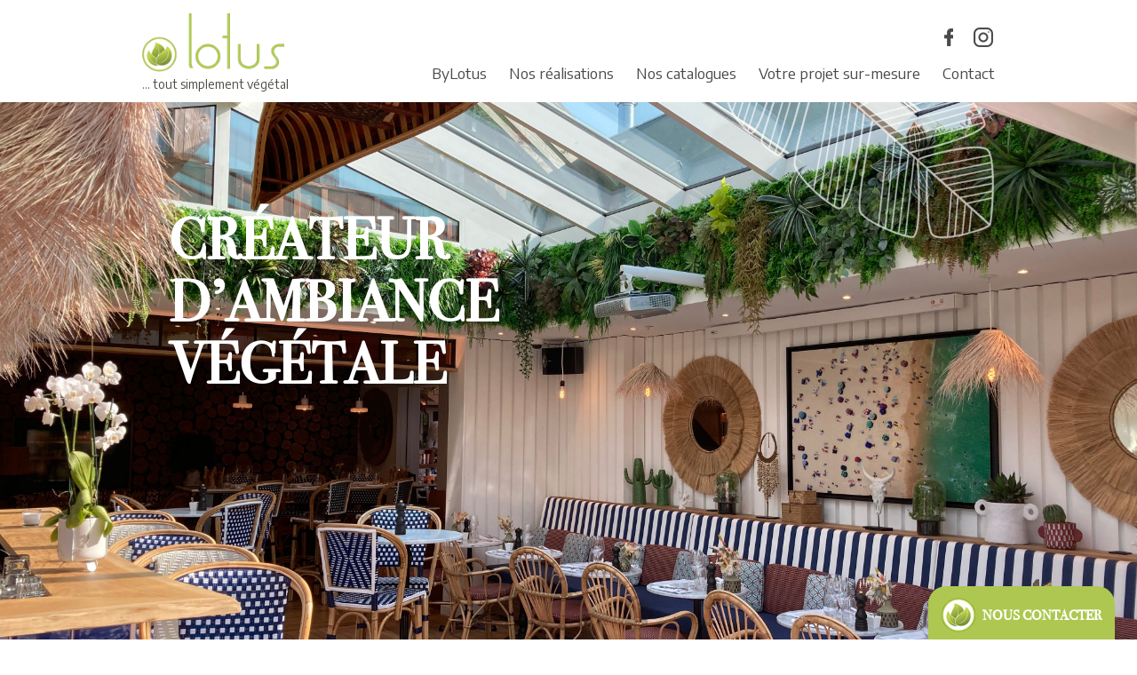

--- FILE ---
content_type: text/html; charset=UTF-8
request_url: https://www.bylotus.fr//
body_size: 2926
content:
<!DOCTYPE html>
<html lang="fr">
    <head>
        <title>Accueil</title>
        <meta charset="utf-8">
        <meta content="http://www.bylotus.fr//" property="og:url">
        <meta content="https://www.bylotus.fr/resources/logo-by-lotus.png" property="og:image">
        <meta content="Accueil" property="og:title">
        <meta content="" property="og:description">
        <meta name="description" content="" />
        <link href="https://fonts.googleapis.com/css?family=Encode+Sans:400,500,600,700&display=swap" rel="stylesheet">
        <link href="https://www.bylotus.fr/css/main.css" rel="stylesheet" type="text/css" />
        <link href="https://www.bylotus.fr/css/mobile.css" rel="stylesheet" type="text/css" media="screen and (max-width: 768px)" />
        <link href="https://www.bylotus.fr/sys/css/fonts.css" rel="stylesheet" type="text/css" />
<link href="https://www.bylotus.fr/sys/css/styles.css" rel="stylesheet" type="text/css" />
<link href="https://www.bylotus.fr/sys/css/editor.css" rel="stylesheet" type="text/css" />

<meta name="viewport" content="initial-scale=1"><link href="https://www.bylotus.fr/sys/css/editor_mobile.css" rel="stylesheet" type="text/css" media="screen and (max-width: 768px)" /> 
        <script type="text/javascript">
var domain = "https://www.bylotus.fr/";
var PAGE = {};
PAGE.domain = "https://www.bylotus.fr/";
PAGE.language = "fr";
</script>

<script src="//ajax.googleapis.com/ajax/libs/jquery/1.8.3/jquery.min.js"></script><script src="//ajax.googleapis.com/ajax/libs/jqueryui/1.11.1/jquery-ui.min.js"></script><script type="text/javascript" src="https://www.bylotus.fr/sys/js/swfobject.js"></script><script type="text/javascript" src="https://www.bylotus.fr/sys/js/js.php?list=sys/js/ajax.js,sys/js/fonctions.js,sys/js/Diaporama.js"></script><script type="text/javascript" src="https://www.bylotus.fr/sys/js/GaleryPhotos.js"></script> 
        <script type="text/javascript" src="https://www.bylotus.fr/js/fonctions.js"></script>
        <link rel="shortcut icon" type="image/x-icon" href="https://www.bylotus.fr/resources/favicon.png" />
    </head>
    <body class="default_style home">
		<div class="main_container">
			<header>
				<div class="top">
					<p id="bt-menu" onClick="displayMenu()">Menu</p>
                    <div class="logo">
                        <a href="https://www.bylotus.fr/home" title="byLotus"><img src="https://www.bylotus.fr/resources/logo-by-lotus.png" alt="byLotus" title="byLotus" /></a>
                        <p class="slogan">... tout simplement végétal</p>
                    </div>
					<div class="social-medias">
						<a target="_blank" href="https://www.facebook.com/bylotusdecorationvegetale" title="Suivez-nous sur Facebook" class="media fb"></a>
						<a target="_blank" href="https://www.instagram.com/bylotus44/" title="Suivez-nous sur Instagram" class="media insta"></a>
						
					</div>
					<menu id="main-menu"><ul id=""><li id="item-0" class="" ><a rel="ajax" href="https://www.bylotus.fr/bylotus" target="" title="">ByLotus</a></li><li id="item-1" class="" ><a rel="ajax" href="https://www.bylotus.fr/nos-realisations" target="" title="Nos réalisations">Nos réalisations</a></li><li id="item-2" class="" ><a rel="ajax" href="https://www.bylotus.fr/nos-catalogues" target="" title="Nos catalogues">Nos catalogues</a></li><li id="item-3" class="" ><a rel="ajax" href="https://www.bylotus.fr/votre-projet-sur-mesure" target="" title="">Votre projet sur-mesure</a></li><li id="item-4" class="" ><a class="link-contact" rel="ajax" href="https://www.bylotus.fr/contact" target="" title="Contact">Contact</a></li></ul></menu>
					
				</div>
			</header>
						<section id="banniere" style="background-image:url(https://www.bylotus.fr/resources/IMG_6075.jpg)">
				<div class="mask"></div>
								<!-- début du hook Slider -->

        <link type="text/css" rel="stylesheet" href="https://www.bylotus.fr/modules/advanced-slider/css/slider.css" />
        <link type="text/css" rel="stylesheet" href="https://www.bylotus.fr/modules/advanced-slider/css/slider_mobile.css" media="screen and (max-width: 768px)" />
        <script type="text/javascript" src="https://www.bylotus.fr/modules/advanced-slider/js/slider.js"></script>
    
<div class="advanced-slider">


        <a href="https://www.bylotus.fr/bylotus" class="slider-element" style="background-image:url(https://www.bylotus.fr/resources/IMG_6076.jpg)">
            <div class="slider-photo"><img src="https://www.bylotus.fr/resources/IMG_6076.jpg" alt="Créateur d’ambiance végétale" /></div>
			<div class="slider-description">
				<p class="title">Créateur d’ambiance végétale</p>
				<div class="description"></div>
			</div>
        </a>

            
</div>

<script type="text/javascript">
    $(window).ready(function(){
        new Slider({img:"fade", title:"fade"}, 7000, 1, 0, 1, 0);
        
    }) // end ready
</script><!-- fin du hook Slider -->							</section>
			<section id="body">
				<section id="content">
					<div class="main">
						<h1 class="main-h1" title=""><span>byLotus</span></h1><div id="h1-separator" class="editor-both"></div>						<div class="editor-both"></div>
					</div>
				</section>
			</section>
            <a onclick="open_form_contact()" id="bt-contact"><i></i><span>Nous contacter</span></a>
            <section id="quick-contact">
				<div class="form">
					<p onclick="close_form_contact()" class="close-button"></p>
					<div class="contact-container">
						<div id="block-9588" class="editor-block editor-block-text " style="float:left;width:40%;-moz-box-sizing:border-box;-o-box-sizing:border-box;-ms-box-sizing:border-box;-webkit-box-sizing:border-box;box-sizing:border-box;margin:0px 0px 0px 0px; padding:0px 20px 0px 20px;"><h2 title="">Contactez-nous</h2><div class="editor-both h2-separator"></div><div class="editor-block-text-content"><P ALIGN="LEFT"><span class="default_style">Vous avez un projet ? n'hésitez pas à prendre contact.</span></P></div><div class="editor-both"></div></div><div id="block-4656" class="editor-block editor-block-contact " style="float:right;width:60%;-moz-box-sizing:border-box;-o-box-sizing:border-box;-ms-box-sizing:border-box;-webkit-box-sizing:border-box;box-sizing:border-box;margin:0px 0px 20px 0px; padding:0px 20px 0px 20px;">		
		<form class="editor-block-contact-form" name="contact" onsubmit="return checkFormContact(this, '', 'contact@bylotus.fr')" method="post">
			<div class="editor-block-contact-row">
				<span class="editor-block-contact-cell-title editor-block-contact-row-fname">Prénom *</span>
                <span class="editor-block-contact-cell-input"><input rel="check" class="editor-block-contact-text field-inactive" type="text" id="tdFname" name="tdFname" placeholder="Prénom" alt="Prénom" /> *</span>
                <div class="editor-both">&nbsp;</div>
             </div>
             <div class="editor-block-contact-row editor-block-contact-row-name">
				<span class="editor-block-contact-cell-title">Nom *</span>
                <span class="editor-block-contact-cell-input"><input rel="check" class="editor-block-contact-text field-inactive" type="text" id="tdName" name="tdName" placeholder="Nom" alt="Nom" /> *</span>
                <div class="editor-both">&nbsp;</div>
             </div>
             <div class="editor-block-contact-row editor-block-contact-row-phone">
				<span class="editor-block-contact-cell-title">Téléphone *</span>
                <span class="editor-block-contact-cell-input"><input rel="check" class="editor-block-contact-text field-inactive" type="text" id="tdPhone" name="tdPhone" placeholder="Téléphone" alt="Téléphone" /> *</span>
                <div class="editor-both">&nbsp;</div>
             </div>
             <div class="editor-block-contact-row editor-block-contact-row-mail">
				<span class="editor-block-contact-cell-title">E-mail *</span>
                <span class="editor-block-contact-cell-input"><input rel="check" class="editor-block-contact-text field-inactive" type="text" id="tdMail" name="tdMail" placeholder="E-mail" alt="E-mail" /> *</span>
                <div class="editor-both">&nbsp;</div>
             </div>
             <div class="editor-block-contact-row editor-block-contact-row-message">
				<span class="editor-block-contact-cell-title">Message *</span>
                <span class="editor-block-contact-cell-input"><textarea rel="check" class="editor-block-contact-area field-inactive" id="tdMessage" name="tdMessage" placeholder="Message"></textarea> *</span>
                <div class="editor-both">&nbsp;</div>
             </div>
			<div class="tdAge"><img src="https://www.bylotus.fr/sys/graphics/input.png" onload="$('.tdAge').each(function(){$(this).css('display', 'none')})" /><input class="editor-block-contact-tex" type="text" name="tdAge" id="chAge" /></div>
			<div class="editor-block-contact-row editor-block-contact-row-button"><input class="editor-block-contact-button" type="submit" value="Envoyer" /></div>
			<span class="editor-block-contact-informations">* champ(s) obligatoire(s).</span>
        </form>
		
<div class="editor-both"></div></div><div id="block-7973" class="editor-block editor-block-text " style="float:right;width:60%;-moz-box-sizing:border-box;-o-box-sizing:border-box;-ms-box-sizing:border-box;-webkit-box-sizing:border-box;box-sizing:border-box;margin:0px 0px 0px 0px; padding:0px 20px 0px 20px;"><div class="editor-block-text-content"><P ALIGN="LEFT"><span class="petit-texte">Pour toutes informations concernant le traitement de vos données personnelles, nous vous invitons à consulter notre <A HREF="https://www.bylotus.fr/mentions-legales#politique" TARGET="">politique de confidentialité</A>.</span></P></div><div class="editor-both"></div></div><div id="block-848" class="editor-block last-block editor-block-text " style="float:left;width:40%;-moz-box-sizing:border-box;-o-box-sizing:border-box;-ms-box-sizing:border-box;-webkit-box-sizing:border-box;box-sizing:border-box;padding:0px 20px 0px 20px;"><h2 title="">Contact rapide</h2><div class="editor-both h2-separator"></div><div class="editor-block-text-content"><P ALIGN="LEFT"><span class="default_style"><B>Tél. :</B> 06 79 03 64 97 - 06 09 91 97 12</span></P></div><div class="editor-both"></div></div>					</div>
				</div>
			</section>
			<footer>
				<div class="top">
					<div class="logo">
                        <a href="https://www.bylotus.fr/home" title="byLotus"><img src="https://www.bylotus.fr/resources/logo-by-lotus.png" alt="byLotus" title="byLotus" /></a>
                        <p class="slogan">... tout simplement végétal</p>
                    </div>
                    <div class="block-contact">
                        <p class="contact adress">58 avenue des frères Lumière<br/>Parc d’activité de la Guerche<br/>44250 SAINT-BREVIN-LES-PINS</p>
                        <p class="contact phone">06 79 03 64 97 - 06 09 91 97 12</p>
                    </div>
				</div>
				<div class="bottom">
					<div class="top">
						<span class="left"><ul id=""><li id="item-0" class="" ><a class="link-footer-menu" rel="ajax" href="https://www.bylotus.fr/sitemap" target="" title="">Plan du site</a></li><li id="item-1" class="" ><a class="link-footer-menu" rel="ajax" href="https://www.bylotus.fr/mentions-legales" target="" title="">Mentions légales</a></li></ul></span>
						<span class="right">© 2024 byLotus | Réalisation  <a rel="nofollow" href="https://www.egami-creation.com" title="Egami Creation, agence de communication et création de site internet à Rouen (76)" target="_blank"><img src="https://www.bylotus.fr/img/mini-logo-egami-creation.png" title="Egami Creation, agence de communication et création de site internet à Rouen (76)" alt="Logo Egami Creation, agence de communication et création de site internet à Rouen (76)" /></a></span>
					</div>
				</div>
			</footer>
		</div>
                <script type="text/javascript">
            $(window).ready(
                function()
                {
                    menu_persistant(1);
                }
            );
            
            $(window).scroll(
                function()
                {
                    menu_persistant(1);
                }
            );
        </script>
        	</body>
</html>

--- FILE ---
content_type: text/css
request_url: https://www.bylotus.fr/css/main.css
body_size: 18106
content:
@charset "UTF-8";

/* CLASSES GÉNÉRALES
----------------------------------------*/

html, body{
	text-align:				    center;
	padding:				    0;
	margin:					    0;
    background:                 #ffffff;
}

body{
    font-smoothing:             antialiased;
    -o-font-smoothing:          antialiased;
    -ms-font-smoothing:         antialiased;
    -moz-font-smoothing:        antialiased;
    -webkit-font-smoothing:     antialiased;
    padding-top:                115px;
}

p, div, section, header, menu, header, span, a, img, table, form, td, tr, li, ul, h1, h2, h3, h4, iframe{
	padding:				    0;
	margin:					    0;	
}

h1{
    color:                      #4a4a4a;
	text-align:                 center;
	font-family:                Bodoni, Times;
    font-weight:                400;
	font-size:                  64px;
    line-height:                69px;
	padding:                    0;
	text-transform:             none;
    margin:                     0 0 40px 0;
	position: 					relative;
}

body.home h1{
	opacity: 					0;
	z-index: 					-1;
	position: 					fixed;
	top: 						0;
	left: 						0;
	height: 					0;
	width: 						0;
	overflow: 					hidden;
}

h2{
	color:                      #4a4a4a;
	font-family:                Bodoni, Times;
    font-weight:                400;
	font-size:                  30px;
    line-height:                33px;
   	text-align:                 left;
   	padding:                    0;
   	margin:						0 0 15px 0;
   	text-transform:             none;
}

body.home #body h2{
    color:                      #4a4a4a;
	text-align:                 center;
	font-family:                Bodoni, Times;
	font-size:                  70px;
    line-height:                75px;
	padding:                    0;
	text-transform:             none;
    margin:                     0 0 30px 0;
	position: 					relative;
	display: 					inline-block;
	background: 				none;
}

body.home #body h2::after{
	content: 					'by lotus';
	position: 					absolute;
	width: 						auto;
	left: 						28px;
	top: 					    -17px;
    font-size:                  33px;
    line-height:                33px;
    color:                      #4b4b4b;
    font-family:                Bodoni, Arial;
    font-style:                 italic;
}

a,
a:link,
a:active
a:visited{
	text-decoration:		    none;
	border:					    none;
	color:                      #b1cb50;
    transition:                 all 0.5s;
}

a:hover{
	text-decoration: 			underline;
}

a img{
	border:					    none;	
}

li{
    color:                      #b1cb50;
}

img{
    border:                     none;
    vertical-align:             top;
}

a.editor-button,
p.editor-button,
button.editor-button{
    height:                 37px;
    line-height:            35px;
    padding:                0 15px;
    font-weight:            900;
    text-transform:         uppercase;
    text-decoration:        none;
    font-size:              14px;
    border:                 1px solid #010101;
    color:                  #111111;
	font-style: 			italic;
	background: 			#fff;
	position: 				relative;
	display: 				inline-block;
	cursor: 				pointer;
}

.editor-button:after{
	content: 				'';
	position: 				absolute;
	top: 					0;
	bottom: 				0;
	right: 					-23px;
	width: 					36px;
	height: 				21px;
	margin: 				auto;
	background: 			url(../img/right-arrow-2.png);
}

a.editor-button:hover,
p.editor-button:hover,
button.editor-button:hover{
    color:                  #fff;
	background: 			#010101;
	text-decoration: 		none;
}


/* HEADER
----------------------------------------*/

header{
    width:                      100%;
    height:                     115px;
    position:                   fixed;
    top:                        0;
    left:                       0;
    z-index:                    900;
    text-align:                 center;
    background:                 rgba(255, 255, 255, 1);
    transition:                 all 0.5s;
}

header.fixed{
    height:                     90px;
    box-shadow:                 0 0 10px -5px rgba(74, 74, 74, 0.8);
}

header div.top{
    width:                      75%;
    max-width:                  1440px;
    min-width:                  960px;
    margin:                     auto;
    text-align:                 left;
    position:                   relative;
}

header div.top div.logo{
    width:                      auto;
    float:                      left;
    height:                     auto;
    padding-top:                20px;
    transition:                 all 0.5s;
}

header.fixed div.top div.logo{
    padding-top:                15px;   
}

header div.top div.logo img{
    width:                      186px;
    height:                     auto;
    margin:                     0 23px 0 0;
    vertical-align:             top;
    float:                      left;
    transition:                 all 0.5s;
}

header.fixed div.top div.logo img{
    width:                      150px;   
}

header div.top div.logo .slogan{
    float:                      left;
    padding-top:                54px;
    text-align:                 left;
    font-size:                  14px;
    color:                      #4c4b45;
    text-transform:             lowercase;
    transition:                 all 0.5s;
}

header.fixed div.top div.logo .slogan{
    padding-top:                43px;   
}

header .social-medias{
    position:                   absolute;
    right:                      0;
    top:                        30px;
    text-align:                 right;
    transition:                 all 0.5s;
}

header.fixed .social-medias{
    top:                        15px;   
}

header .social-medias a{
    display:                    inline-block;
    height:                     25px;
    width:                      25px;
    overflow:                   hidden;
    margin-left:                10px;
    background-size:            100% auto;
    background-repeat:          no-repeat;
    background-position:        left top;
    transition:                 none;
}

header .social-medias a:hover{
    background-position:        left top -25px;   
}

header .social-medias a.fb{
    background-image:           url(../img/icon-fb.png);   
}

header .social-medias a.insta{
    background-image:           url(../img/icon-insta.png);   
}

header .social-medias a.linkedin{
    background-image:           url(../img/icon-linkedin.png);   
}

header .social-medias a.pinterest{
    background-image:           url(../img/icon-pinterest.png);   
}

@media screen AND (max-width: 1440px){
    header div.top div.logo{
        padding-top:                15px;
    }
    
    header.fixed div.top div.logo{
        padding-top:                10px;
    }

    header div.top div.logo img{
        margin:                     0;
        width:                      160px;
    }
    
    header.fixed div.top div.logo img{
        margin:                     0;
        width:                      110px;
    }

    header div.top div.logo .slogan{
        float:                      none;
        clear:                      both;
        padding-top:                5px !important;
        text-align:                 center;
    }
}

/* MENU
----------------------------------------*/

header div.top p#bt-menu{
    display:                    none;   
}

header div.top menu#main-menu{
    float:                      right;
    padding-top:                70px;
    transition:                 all 0.5s;
}

header.fixed div.top menu#main-menu{
    padding-top:                53px;
}

header div.top menu#main-menu>ul{
    text-align:                 right;
}

header div.top menu#main-menu>ul>li{
    display:                    inline-block;
}

header div.top menu#main-menu>ul>li>a,
header div.top menu#main-menu>ul>li>a:link,
header div.top menu#main-menu>ul>li>a:active,
header div.top menu#main-menu>ul>li>a:visited{
    font-size:                  17px;
    color:                      #4a4a4a;
    height:                     25px;
    line-height:                25px;
    display:                    block;
    position:                   relative;
    text-decoration:            none;
    cursor:                     pointer;
}

header div.top menu#main-menu>ul>li>a:before{
    position:                   absolute;
    width:                      100%;
    left:                       0;
    bottom:                     0;
    content:                    '';
    background:                 rgba(179, 205, 80, 0.35);
    height:                     12px;
    opacity:                    0;
    transition:                 opacity 0.5s;
}

header div.top menu#main-menu>ul>li + li{
    margin-left: 				25px; 
}

header div.top menu#main-menu>ul>li.current_rubrique>a:before,
header div.top menu#main-menu>ul>li:hover>a:before{
    opacity:                    1;
}

/* SOUS-MENU
----------------------------------------*/

header div.top menu#main-menu>ul>li>ul{
    display:                    none;
}

/* BANNIÈRE
----------------------------------------*/

section#banniere{
    width:                      100%;
    max-width:                  1920px;
    position:                   sticky;
    overflow:                   hidden;
    height:                     640px;
    z-index:                    1;
    background-position:        center center;
    background-repeat:          no-repeat;
    background-size:            cover;
    margin:                     auto;
    top:                        90px;
}

section#banniere>.mask{
    width:                      66%;
    max-width:                  1280px;
    min-width:                  960px;
    position:                   absolute;
    top:                     	0;
    right:                      0;
    margin:                     auto;
    left:                       0;
    background:                 url(../img/feuille-banniere.png) no-repeat right top;
    z-index:                    1;
    height:                     154px;
}

body.page section#banniere{
    height:                     300px; 
}

/* CONTAINER PRINCIPAL
----------------------------------------*/

section#body{
	width: 						100%;
	position: 					relative;
	z-index: 					2;
    background:                 url(../img/feuille-content.png) no-repeat left calc((100vw - 85%) / 2) top #fff;
}

/* CONTENT
----------------------------------------*/

section#content{
    width:                      100%;
    margin:                     auto;
}

section#content div.main{
    padding:                    90px 0 70px;
    width:                      75%;
    max-width:                  1440px;
    min-width:                  960px;
    text-align:                 center;
    margin:                     auto;
	position: 					relative;
}

body.home section#content div.main{
	text-align:                 center;
    width:                      57%;
    max-width:                  1100px;
}

body.page section#content div.main{
	padding-top:                50px;
}

/* FOOTER
----------------------------------------*/

footer{
    position:                   relative;
    bottom:                     0;
    left:                       0;
    height:                     auto;
    background:                 url(../img/feuille-footer.png) no-repeat left calc((100vw - 850px) / 2) bottom #fff;
    z-index:                    100;
    width:                      100%;
    padding:                    0 0 60px;
}

footer div.top{
    width:                      75%;
    max-width:                  1440px;
    min-width:                  960px;
    margin:                     0 auto 20px;
}

footer div.top .logo{
    text-align:                 center;  
    margin-bottom:              25px;
}

footer div.top .logo img{
    vertical-align:             top;   
}

footer div.top .logo .slogan{
    margin-top:                 15px;
    font-size:                  14px;
    line-height:                14px;
    text-align:                 center;
    color:                      #56554e;
    text-transform:             lowercase;
}

footer div.top .block-contact{
    text-align:                 center;
}

footer div.top .block-contact .contact{
    font-size:                  15px;
    color:                      #4a4a4a;
    line-height:                18px;
}

footer div.bottom{
    display:                    block;
}

footer div.bottom .top{
	width:                      75%;
    max-width:                  1440px;
    min-width:                  960px;
    margin:                     auto;
}

footer div.bottom span.left{
    width:                      auto;
    display:                    block;
    text-align:                 center;
}

footer div.bottom span.left ul{
    text-align:                 center;
}

footer div.bottom span.left ul li{
    width:                      auto;
    display:                    inline;
    padding:                    0;
    list-style:                 none;
}

footer div.bottom span.left ul li a,
footer div.bottom span.left ul li a:link,
footer div.bottom span.left ul li a:active,
footer div.bottom span.left ul li a:visited{
    color:                      #d3d5ca;
    font-size:                  12px;
    text-decoration:            none;
}

footer div.bottom span.left ul li + li::before{
    margin:                     0 5px;
    content:                    '-';
    vertical-align:             middle;
    display:                    inline-block;
    color:                      #d3d5ca;
}

footer div.bottom span.left ul li.current_rubrique a,
footer div.bottom span.left ul li:hover a{
    color:                      #b1cb50;
}

footer div.bottom span.right{
    width:                      auto;
    text-align:                 center;
    display:                    block;
    font-size:                  12px;
    color:                      #d3d5ca;
}

footer div.bottom span.right img{
    vertical-align:             middle;
    width:                      39px;
    margin-top:                 -2px;
    margin-left:                2px;
}

/* QUICK CONTACT
----------------------------------------*/

#bt-contact{
    position:                   fixed;
    bottom:                     -10px;
    transition:                 all 0.5s;
    background:                 #aec750;
    width:                      auto;
    border-radius:              20px 20px 0 0;
    padding:                    0 15px 6px;
    box-sizing:                 border-box;
    display:                    flex;
    flex-direction:             row;
    justify-content:            center;
    z-index:                    900;
    right:                      25px;
    height:                     70px;
    color:                      #fff;
    text-decoration:            none;
    cursor:                     pointer;
}

#bt-contact:hover{
    bottom:                     0;   
}

#bt-contact i{
    margin:                     auto 7px auto auto;
    width:                      39px;
    height:                     39px;
    background:                 url(../img/icon-logo.png);
}

#bt-contact span{
    font-size:                  16px;
    font-family:                Bodoni, Times;
    font-weight:                700;
    text-transform:             uppercase;
    margin:                     auto;
}

#quick-contact{
	background: 				rgba(2, 2, 2, 0.8);
	width: 						100%;
	height: 					100%;
	position: 					fixed;
	z-index: 					999;
	opacity: 					0;
	display: 					none;
	flex-direction: 			column;
	justify-content: 			center;
	top: 						0;
	left: 						0;
}

#quick-contact .form{
	width: 						960px;
	height: 					auto;
	background: 				#fff;
	margin: 					auto;
	box-sizing: 				border-box;
	padding: 					50px 65px;
	position: 					relative;
	opacity: 					0;
}

#quick-contact .form .editor-block-contact{
	border-left: 				1px solid #eeeeee;
}

#quick-contact .form .close-button{
	width: 						30px;
	height: 					30px;
	position: 					absolute;
	cursor: 					pointer;
	background: 				url(../img/cancel.png) no-repeat center;
	background-size: 			16px auto;
	top: 						10px;
	right: 						10px;
	opacity: 					0.7;
	transition: 				all 0.5s;
	cursor: 					pointer;
}

#quick-contact .form .close-button:hover{
	opacity: 					1;
}


/* MESSAGE POPIN
----------------------------------------*/

.popin{
    position:                       fixed;
    top:                            0;
    left:                           0;
    width:                          100%;
    height:                         100%;
    z-index:                        100000;
    background:                     rgba(0, 0, 0, 0.8);
    display:                        flex;
    flex-direction:                 column;
    align-content:                  center;
    align-items:                    center;
}

.popin>div{
    position:                       relative;
    width:                          400px;
    text-align:                     center;
    background:                     #fff;
    height:                         auto;
    margin:                         auto;
    padding:                        25px;
}

.popin>div form{

}

.popin>div p.message{
    width:                          auto;
    height:                         auto;
    text-align:                     left;
    margin-bottom:                  25px;
}

.popin.question_window>div p.message{
    text-align:                     center;
}

.popin>div input[type=text]{
    width:                          100%;
    margin-bottom:                  35px;
}

.popin .editor-button + .editor-button{
	margin-left: 					40px;
}

@media screen AND (max-width: 1440px){
    .reassurances .editor-block-image-element-title{
        font-size:                      21px !important;
    }
}

@media screen AND (max-width: 1280px){
    .steps .editor-block-image-container{
        margin:                         auto -30px !important;
    }
    
    .steps .editor-block-image-element{
        padding:                        0 30px !important;
    }
}

.resume{
    text-align: center;
    color: #FFF;
}

--- FILE ---
content_type: text/css
request_url: https://www.bylotus.fr/sys/css/fonts.css
body_size: 246
content:
@font-face {
font-family: 'Bodoni';
src: url('../fonts/BodoniSvtyTwoITCTT-Book.eot?#iefix') format('embedded-opentype'), url('../fonts/BodoniSvtyTwoITCTT-Book.ttf')  format('truetype'), url('../fonts/BodoniSvtyTwoITCTT-Book.svg') format('svg');
}

--- FILE ---
content_type: text/css
request_url: https://www.bylotus.fr/sys/css/styles.css
body_size: 300
content:
.default_style{
font-size:16px;
color:#4b4b4b;
font-family:'Encode Sans';
}

.gros-texte{
font-size:19px;
color:#4b4b4b;
font-family:'Encode Sans';
}

.texte-vert{
font-size:16px;
color:#aec750;
font-family:'Encode Sans';
}

.petit-texte{
font-size:12px;
color:#4b4b4b;
font-family:'Encode Sans';
}



--- FILE ---
content_type: text/css
request_url: https://www.bylotus.fr/sys/css/editor.css
body_size: 21063
content:
#diapo-background, .photozoom-mask{
width: 100%;
height: 100%;
top: 0;
left: 0;
position: fixed;
background: url(../graphics/fondDivFullScreen.png) repeat;
z-index: 10000;	






































































































































































}
.photozoom-img-support{
padding: 10px 10px 50px 10px;
background: #FFFFFF;
position: fixed;
z-index: 10001;
overflow: hidden;
height:auto;
width:auto;






































































































































































}
.photozoom-img-support img{
vertical-align:top;






































































































































































}
.photozoom-transition-buttons{
position: absolute;
z-index: 10003;	
width: 100%;
height: 25px;
top:0;
left:0;
display: none;






































































































































































}
.photozoom-transition-buttons>.button{
margin-top: 50px;
width: 75px;
height: 25px;
line-height: 25px;
background: #FFFFFF;
display: block;
cursor: pointer;
text-align: center;
font-family: Arial;
font-size: 11px;
color: #000000;
text-decoration:none;






































































































































































}
#photozoom-button-next-photo{
float: right;






































































































































































}
#photozoom-button-prev-photo{
float: left;






































































































































































}
.photozoom-img-support:hover .photozoom-transition-buttons{
display: block;






































































































































































}
.photozoom-title{
width: 100%;
height: auto;
bottom: 0;
left:0;
position: absolute;
z-index: 10004;	
padding: 10px;
text-align:left;
-o-box-sizing: border-box;
-ms-box-sizing: border-box;
-moz-box-sizing: border-box;
-webkit-box-sizing: border-box;
box-sizing: border-box;






































































































































































}
.photozoom-title>p{
color:#666666;
padding:0;
margin:0;
text-align:left;






































































































































































}
.photozoom-close-button{
width: 50px;
height: 20px;
bottom: 30px;
line-height: 20px;
font-family: Arial;
font-size: 12px;
color: #000000;
position: absolute;
z-index: 10004;
right: 10px;
text-align: right;
cursor: pointer;






































































































































































}
.editor-both{clear:both;
height:0;
overflow:hidden;
















































































}
.editor-block{width:auto;
margin-bottom:45px;
-o-box-sizing:border-box;
-ms-box-sizing:border-box;
-webkit-box-sizing:border-box;
-moz-box-sizing:border-box;
box-sizing:border-box;
position: relative;



}
.last-block{margin-bottom:0;





























































































































































}
.editor-block-text{display:block;




















}
.editor-block-image{display: block;
text-align:left;







































































}
.editor-block-image-element{-o-box-sizing:border-box;
-ms-box-sizing:border-box;
-webkit-box-sizing:border-box;
-moz-box-sizing:border-box;
box-sizing:border-box;
display:inline-block;
margin: 0;
position:relative;
padding: 0;




}
.editor-block-image-element>a{
cursor:pointer;
border:none;
margin:0;
padding:0;
display:block;
width:100%;
height:auto;






































































































































































}
.editor-block-image-element-desc{display:none;















}
.editor-block-image-element-title{display:block;















}
.editor-block-image-element-photo{-o-box-sizing:border-box;
-ms-box-sizing:border-box;
-webkit-box-sizing:border-box;
-moz-box-sizing:border-box;
box-sizing:border-box;
width: auto;
height:auto;
padding: 0;
margin: auto;
vertical-align: top;
max-width:100%;
 





























































}
.editor-block-image-element-container{display:none;
}
.editor-block-image-mask{display:none;






















































































}
.editor-block-mixte{
position:relative;






































































































































































}
.editor-block-mixte .editor-block-mixte-info{
height:auto;
width:100%;
position:absolute;
bottom:0;
left:100%;
background:#000000;
transition:all 0.3s;






































































































































































}
.editor-block-mixte-photo{-o-box-sizing:border-box;
-ms-box-sizing:border-box;
-webkit-box-sizing:border-box;
-moz-box-sizing:border-box;
box-sizing:border-box;
position:relative;
overflow:hidden;
margin-top:3px

































































}
.editor-block-mixte .photo-left{padding:0 0 5px 0;






















































}
.editor-block-mixte .photo-right{padding:0 0 5px 0;






















































}
.editor-block-mixte-title{
display:none;	






































































































































































}
.editor-block-mixte-desc{
display:none;	






































































































































































}
.editor-block-mixte-photo>img{vertical-align: top;
 width:auto;
max-width:100%;
border:none;































}
.editor-block-mixte-photo>a{display:block;
cursor:pointer;
text-decoration:none;
border:none;































}
.editor-block-mixte-photo>a>img{
vertical-align: top; 
width:100%;
border:none;






































































































































































}
.editor-block-mixte-text{-o-box-sizing:border-box;
-ms-box-sizing:border-box;
-webkit-box-sizing:border-box;
-moz-box-sizing:border-box;
box-sizing:border-box;
padding: 0;
















































































































































}
.editor-block-mixte-text.text-left{padding:5px 80px 0 0;











































}
.editor-block-mixte-text.text-right{padding:5px 0 0 80px;











































}
.editor-block-html{
display: block;






































































































































































}
.editor-block-galery{display: block;
































































































































}
.editor-block-galery-ul{padding:0;
margin:0 -10px;
width:auto !important;
height: auto !important;























































































































}
.editor-block-galery-ul + .editor-block-galery-ul{margin-top:20px;























































































































}
.editor-block-galery-li{height:auto;
overflow:hidden;
list-style: none;
float:left;
margin:0;
padding:0 10px;
cursor:pointer;
position:relative;
box-sizing:border-box;
-o-box-sizing:border-box;
-ms-box-sizing:border-box;
-moz-box-sizing:border-box;
-webkit-box-sizing:border-box;























































































































}
.editor-block-galery-mask{
display:none;	






































































































































































}
.editor-block-galery-title{height: auto;
bottom:0;
width:100%;
-o-box-sizing:border-box;
-ms-box-sizing:border-box;
-webkit-box-sizing:border-box;
-moz-box-sizing:border-box;
box-sizing:border-box;
z-index:1;
text-align:center;
margin:0;



































































































































}
.editor-block-galery-title h3{font-family:OpenSansBold;
font-size:18px;
color:#6f90a7;
text-transform:none;
text-align:left;
margin:0;
padding:0 0 5px 0;



































































































































}
.editor-block-galery-title p{text-align:left;
color:#484848;




































































































































}
.editor-block-galery-photo{
width:100%;
border:none;	
vertical-align:top;	
-o-box-sizing:border-box;
-ms-box-sizing:border-box;
-webkit-box-sizing:border-box;
-moz-box-sizing:border-box;
box-sizing:border-box;
padding:0;






































































































































































}
.editor-block-table{
padding: 0;
display: block;






































































































































































}
.editor-block-table>table{
padding: 0;
margin: 0;
border-spacing : 0;
border-collapse : collapse;
border: 1px solid #000000;






































































































































































}
.editor-block-table-header{
background: #999999;
color:#FFFFFF;
border: 1px solid #000000;






































































































































































}
.editor-block-table-cell{
vertical-align:top;
border: 1px solid #000000;






































































































































































}
.editor-block-table-text{
padding:5px;	






































































































































































}
.editor-block-text-content{
display:block;






































































































































































}
.editor-block-table-photo_container{
-o-box-sizing:border-box;
-ms-box-sizing:border-box;
-webkit-box-sizing:border-box;
-moz-box-sizing:border-box;
box-sizing:border-box;
cursor:pointer;
width:100%;
position:relative;
overflow:hidden;
padding: 0;






































































































































































}
.editor-block-table-photo_container>a{
cursor:pointer;
border:none;
margin:0;
padding:0;
display:block;
width:100%;
height:auto;






































































































































































}
.editor-block-table-photo-desc{
display:none;






































































































































































}
.editor-block-table-photo-title{
height: 40px;
position:absolute;
bottom:-40px;
width:100%;
left:0;
-o-box-sizing:border-box;
-ms-box-sizing:border-box;
-webkit-box-sizing:border-box;
-moz-box-sizing:border-box;
box-sizing:border-box;
padding:5px;
z-index:1;
background:#000000;
color:#FFFFFF;
text-align:center;






































































































































































}
.editor-block-table-photo{
-o-box-sizing:border-box;
-ms-box-sizing:border-box;
-webkit-box-sizing:border-box;
-moz-box-sizing:border-box;
box-sizing:border-box;
width: 100%;
padding: 0;
margin: 0;
vertical-align: top; 






































































































































































}
.editor-block-contact{display:block;



























































































}
.editor-block-contact-row{
padding: 0;
margin: 0 0 10px 0;
width:100%;
height:auto;






































































































































































}
.editor-block-contact-cell-title{
width: 15%;
text-align:left;
float:left;	
height:auto;
display: none;






































































































































































}
.editor-block-contact-cell-input{text-align:left;
width:100%;
float:left;
height:auto;












































































































}
.editor-block-contact-text{-webkit-appearance: none;
-moz-appearance: none;
-o-appearance: none;
-ms-appearance: none;
appearance: none;
-o-box-sizing:border-box;
-ms-box-sizing:border-box;
-webkit-box-sizing:border-box;
-moz-box-sizing:border-box;
box-sizing:border-box;
border: none;
font-family: 'Encode Sans', Arial;
background: #eeeeee;
font-size: 16px;
height: 36px;
width: 95%;
color: #221f20;
padding: 0 15px;
border-radius:0;
text-transform:none;









}
.editor-block-contact-area{-webkit-appearance: none;
-moz-appearance: none;
-o-appearance: none;
-ms-appearance: none;
appearance: none;
-o-box-sizing:border-box;
-ms-box-sizing:border-box;
-webkit-box-sizing:border-box;
-moz-box-sizing:border-box;
box-sizing:border-box;
border: none;
font-family: 'Encode Sans', Arial;
background: #eeeeee;
font-size: 16px;
height: 140px;
width: 95%;
color: #221f20;
padding: 10px 15px;
border-radius: 0px;
text-transform:none;









}
.editor-block-contact-row-button{text-align:left;




















































}
.editor-block-contact-button{-webkit-appearance: none;
-moz-appearance: none;
-o-appearance: none;
-ms-appearance: none;
appearance: none;
height: 39px;
display: inline-block;
padding: 0 15px;
font-family: Bodoni, Times;
font-weight: 700;
text-decoration: none;
font-size: 16px;
border: 0;
border-radius: 20px;
color: #fff;
text-transform:uppercase;
cursor:pointer;
transition:all 0.3s;
background:#aec750;










}
.editor-block-contact-button:hover{background:#4a4a4a;









}
.editor-block-video{text-align: center;





































}
.editor-block-video-title{text-align:left;
color:#000;
font-size:15px;
font-weight:normal;






























































































































































}
.editor-block-video-description{text-align:left;
color:#5a5959;
padding-bottom: 20px;






















































































































































}
.editor-block-video-html{
background:#000000;	






































































































































































}
.editor-block-contact-informations{display:none;





















































































































































}
.googlemap iframe{width:100%;
height:410px;
box-sizing:border-box;
-o-box-sizing:border-box;
-ms-box-sizing:border-box;
-moz-box-sizing:border-box;
-webkit-box-sizing:border-box;
























}
.separator{padding:0 !important;
margin:0 !important;






















}
.photo-vertical{display:block;









































































}
.photo-vertical .editor-block-image-element{width:100% !important;
height:auto;
display:block;






























































































}
.photo-vertical .editor-block-image-element + .editor-block-image-element{margin-left:0;
margin-top:20px;






























































































}
.mixte-vertical{display:block;















































































}
.mixte-vertical .editor-block-mixte-photo{width:100% !important;
height:auto;
padding:0;
margin:0 0 14px 0 !important;
float: none !important;
text-align:center;























































}
.mixte-vertical .editor-block-mixte-photo img{margin:auto;
width:auto;
max-width:100%;























































}
.mixte-vertical .editor-block-mixte-text{width:100% !important;
height:auto;
padding:0;
margin:0 !important;
float: none !important;
text-align:center;

















































}
.editor-block-image-element + .editor-block-image-element{margin-left:30px;

















































}
.photos-vignettes{display:block;
margin:auto -25px 35px;
width:auto;
padding-bottom:30px;






















}
.photos-vignettes .editor-block-image-container{width:1000px;
margin:auto;
































}
.photos-vignettes .editor-block-image-element{display:inline-block;
width:320px;
height:193px;
overflow:hidden;
vertical-align:top;
position:relative;
































}
.photos-vignettes .editor-block-image-element + .editor-block-image-element{margin-left:20px;



































}
.photos-vignettes .editor-block-image-element img{position:absolute;
margin:auto;
top:-50%;
bottom:-50%;
left:-50%;
right:-50%;
width:auto;
height:auto;
max-height:200%;
max-height:200%;
min-height:100%;
min-width:100%;
































}
.editor-block-text li + li{margin-top:5px;





























}
.editor-block-mixte li + li{margin-top:5px;





























}
.editor-block-hook{position:static;




























}
.reassurances{margin-right:-20px;
margin-left:-20px;
















}
.reassurances .editor-block-image-element{width:20%;
padding:0 20px;
box-sizing:border-box;
text-align:center;















}
.reassurances .editor-block-image-element + .editor-block-image-element{margin:0;















}
.reassurances .editor-block-image-element img{width:auto;
margin:auto;
vertical-align:top;
max-width:100%;
height:auto;















}
.reassurances .editor-block-image-element-desc{display:block;
margin-top:8px;















}
.reassurances .editor-block-image-element-title{font-size:1.25vw;
color:#5f5f5f;
text-align:center;
padding:0;
margin:0;
font-family:Bodoni, Times;
font-weight:400;













}
.gros-texte{line-height:32px;







}
.steps{display:block;




}
.steps .editor-block-image-element{width:33.3333%;
padding:0 60px;
margin:0;




}
.steps .editor-block-image-element + .editor-block-image-element{margin:0;
}
.steps .editor-block-image-container{margin:auto -60px;
}
.steps .editor-block-image-element-container{position:relative;
width:100%;
height:0;
padding-top:80%;
background-position:center;
background-size:cover;
display:block;
}
.steps .editor-block-image-element-photo{display:none;
}
.steps .editor-block-image-element-desc{display:block;
margin-top:25px;

}
.steps .editor-block-image-element-title{font-size:28px;
font-weight:400;
padding:0;
margin:0 0 5px;
text-align:left;
display:block;
color:#4a4a4a;
font-family:Bodoni, Times;

}
.steps .editor-block-image-element-desc p{font-size:16px;
line-height:21px;
text-align:left;
color:#4a4a4a;

}


--- FILE ---
content_type: text/css
request_url: https://www.bylotus.fr/modules/advanced-slider/css/slider.css
body_size: 2622
content:
@charset "UTF-8";

/* Éléments du slider
----------------------------------------*/

div.advanced-slider{
    width:                  100%;
    height:                 100%;
    position:               relative;
	margin: 				auto;
}

div.advanced-slider a.slider-element{
    display:                none;
	text-align:             center;
	cursor:                 default;
    text-decoration:        none;
	transition:             none;
    -o-transition:          none;
    -ms-transition:         none;
    -moz-transition:        none;
    -webkit-transition:     none;
	background-size: 		cover;
	background-position: 	center;
	position: 				relative;
	z-index: 				10;
}

div.advanced-slider a.slider-element div.slider-photo{
    display: 				none;
}

div.advanced-slider a.slider-element .slider-description{
	position: 				absolute;
	width: 					57%;
    max-width:              1100px;
    min-width:              900px;
	margin: 				auto;
	left: 					0;
	right: 					0;
	top:                    120px;
	text-align: 			left;
}

div.advanced-slider a.slider-element .slider-description .title{
	font-size:              65px;
    line-height:            70px;
    color:                  #fff;
    font-family:            Bodoni, Times;
    text-transform:         uppercase;
    font-weight:            700;
    text-align:             left;
    padding:                0;
    margin:                 0;
    width:                  520px;
}

div.advanced-slider a.slider-element .slider-description .description{
	display: 				none;
}

div.advanced-slider #slider-navbar{
	position:				absolute;
    width:					100%;
    padding:                0 50px;
    box-sizing:             border-box;
    height:					47px;
    text-align:				right;
	left: 					0;
    bottom:                 0;
	top: 					0;
    margin:                 auto;
    z-index:				200;
    pointer-events:         none;
}

div.advanced-slider #slider-navbar p{
    cursor:                 pointer;
    height:                 47px;
    width:                  25px;
	display: 				block;
    transition:             all 0.5s;
	background: 			url(../../../img/back.png) no-repeat left top;
	background-size: 		100% auto;
	margin: 				0;
	overflow: 				hidden;
	text-indent: 			2000px;
    float:                  left;
    opacity:                0.8;
    pointer-events:         all;
}

div.advanced-slider #slider-navbar p + p{
    background-image: 		url(../../../img/next.png);
	float: 					right;
}

div.advanced-slider #slider-navbar p:hover{
	transform: 				scale(1.1);
	-webkit-transform: 		scale(1.1);
    opacity:                1;
}

--- FILE ---
content_type: text/css
request_url: https://www.bylotus.fr/css/mobile.css
body_size: 6654
content:
@charset "UTF-8";

/* CLASSES GÉNÉRALES
----------------------------------------*/

html, body{
	height:                     auto;
    padding:                    0;
}

h1{
    font-size:                  40px;
    line-height:                45px;
}

h2{

}

body.home #body h2{
    font-size:                  40px;
    line-height:                45px;
}

body.home #body h2::after{
    font-size:                  18px;
    line-height:                21px;
}

/* HEADER
----------------------------------------*/

header{
    height:                     auto !important;
    background:                 #fff;
    position:                   relative !important;
    border-bottom:              0;
}


header div.top{
    padding:                    10px 20px;
    height:                     100%;
    width:                      auto;
	position: 					relative;
    min-width:                  0;
}

header div.top:after{
    clear:                      both;
    content:                    '';
    display:                    block;
}

header div.top div.logo{
    padding:                    0;
}

header .social-medias{
    position:                   static;
    float:                      right;
    padding-top:                0;
    margin-right:               -5px;
}

/* MENU
----------------------------------------*/

header div.top p#bt-menu{
	position:                   absolute;
    display:                    block;
    top:                        67px;
    right:                      20px;
    width:                      auto;
    height:                     12px;
    line-height:                12px;
    padding-left:               35px;
    font-size:                  14px;
    text-transform:             uppercase;
    background:                 url(../img/bt-menu.png) no-repeat left top;
}

header div.top p#bt-menu.active{
    background:                 url(../img/bt-close.png) no-repeat left 5px top;
    background-size:            auto 12px;
}

header div.top menu#main-menu{
    height:                     calc(100vh - 105px) !important;
    line-height:                normal !important;
    position:                   absolute !important;
    top:                        105px !important;
    left:                       0;
    width:                      100%;
    z-index:                    200;
    display:                    none;
    margin:                     0;
    opacity:                    0;
    padding:                    0;
    animation:                  none !important;
    -webkit-animation:          none !important;
    background:                 #fff;
}

header div.top menu#main-menu>ul{
    height:                     auto;
    display:                    block;
    text-align:                 left;
    width:                      auto !important;
    padding:                    20px;
}

header div.top menu#main-menu>ul>li{
    display:                    block;
    z-index:                    10;
    padding:                    0;
    height:                     auto;
    width:                      auto;
    margin:                     0;
}

header div.top menu#main-menu>ul>li + li{
    margin:                     5px 0 0;
}

header div.top menu#main-menu>ul>li>a,
header div.top menu#main-menu>ul>li>a:link,
header div.top menu#main-menu>ul>li>a:active,
header div.top menu#main-menu>ul>li>a:visited{
    width:                      auto;
    height:                     35px;
    line-height:                35px;
    display:                    block;
    margin:                     auto;
}

header div.top menu#main-menu>ul>li:hover>a,
header div.top menu#main-menu>ul>li.current_rubrique>a{

}   

/* SOUS-MENU
----------------------------------------*/

header div.top menu#main-menu>ul>li>ul{
    display:                    none;
}

/* BANNIÈRE
----------------------------------------*/

section#banniere{
    height:                     180px;
	overflow: 					visible;
    position:                   relative;
    top:                        auto;
}

body.page section#banniere{
    height:                     130px;
}

section#banniere>.mask{
	display: 					none;
}

/* CONTENT
----------------------------------------*/

section#body{
	background: 				#fff;
}

body.page section#body{
	margin-top: 				0;
	background: 				#fff;
}

section#content{
    width:                      auto;
    margin:                     auto;
    text-align:                 left;
    padding:                    20px;
}

section#content div.main{
    padding:                    0;
    width:                      auto !important;
    min-width:                  0;
}

body.home section#content div.main{
    padding-top:                20px;   
}

body.page section#content div.main{
    padding-top:                0;   
}


/* FOOTER
----------------------------------------*/

footer{
    height:                     auto;
    position:                   static !important;
    width:                      auto;
    padding:                    20px 20px 80px;
    margin-top:                 0 !important;
    background:                 #fff;
}

footer div.top{
    width:                      auto;
    min-width:                  0;
}

footer div.bottom{
    width:                      auto;
    height:                     auto;
    margin:                     auto;
    padding:                    0;
}

footer div.bottom .top{
    width:                      auto;
    min-width:                  0;
}

footer div.bottom span.left{
    display:                    block;
    float:                      none;
    width:                      100%;
    text-align:                 center;
    height:                     auto;
    line-height:                normal;
    padding:                    0;
}

footer div.bottom span.right{
    display:                    block;
    float:                      none;
    text-align:                 center;
    width:                      auto;
    height:                     auto;
    line-height:                normal;
}

footer div.bottom span.left ul{
    display:                    block;
    text-align:                 center;
    width:                      100%;
}

/* QUICK CONTACT
----------------------------------------*/

#bt-contact{
    left:                       0;
    right:                      0;
    margin:                     auto;
    width:                      230px;
}

#quick-contact .form{
	width: 						85%;
	height: 					75%;
	overflow: 					scroll;
	padding: 					40px 20px;
}

#quick-contact .form .editor-block-contact{
	border: 					0;
}

.popin>div{
	width: 						75%;
}

--- FILE ---
content_type: text/css
request_url: https://www.bylotus.fr/sys/css/editor_mobile.css
body_size: 9354
content:
#editor-lang{
position:absolute;
top:0;
left:0;
width:100%;
height:auto;
text-align:right;	























































}
#photozoom-button-next-photo{
float: right;























































}
#photozoom-button-prev-photo{
float: left;























































}
.editor-block-galery{
padding: 0;	























































}
.editor-block-html{
display: block;























































}
.editor-block-galery-li{height:auto !important;
overflow:hidden;
display:block !important;
list-style: none;
float:none !important;
width:100% !important;
margin:0 0 30px 0;
padding:0;
cursor:pointer;
position:relative;
text-align:center;








































}
.editor-block-galery-photo{width:auto !important;
max-width:100%;
border:none;
vertical-align:top;
-o-box-sizing:border-box;
-ms-box-sizing:border-box;
-webkit-box-sizing:border-box;
-moz-box-sizing:border-box;
box-sizing:border-box;
height:auto !important;





















































}
.editor-block-galery-ul{
padding:0;
margin:0;























































}
.editor-block-image{
text-align: center;























































}
.editor-block-image-element{-o-box-sizing:border-box;
-ms-box-sizing:border-box;
-webkit-box-sizing:border-box;
-moz-box-sizing:border-box;
box-sizing:border-box;
cursor:pointer;
height: auto !important;
position:relative;
overflow:hidden;
padding: 0;
width:100% !important;
display:inline-block;
float:none !important;






}
.editor-block-image-element+.editor-block-image-element{
margin-left:0;























































}
.editor-block-image-element-desc{display:none;





































}
.editor-block-image-element-photo{width: auto !important;
height:auto !important;
max-width:100% !important;
max-height:none;
min-height:0;
min-width:0;
position:static;
margin: 0;
vertical-align: top;
-o-box-sizing: border-box;
-ms-box-sizing: border-box;
-webkit-box-sizing: border-box;
-moz-box-sizing: border-box;
box-sizing: border-box;













}
.editor-block-image-element-title{
 width:100%;
 -o-box-sizing:border-box;-ms-box-sizing:border-box;-webkit-box-sizing:border-box;-moz-box-sizing:border-box;box-sizing:border-box;padding:5px;background:#FFFFFF;font-size:14px;color:#5d99db;text-align:center;margin: 0;font-family:"Trebuchet MS";line-height:20px;top:0;
left:0;
position:relative;























































}
.editor-block-image-element>a{
cursor:pointer;border:none;margin:0;padding:0;display:block;width:100%;height:auto;























































}
.editor-block-image>h2{
text-align:left;























































}
.editor-block-mixte{
position:relative;
width:100%;























































}
.editor-block-mixte-photo .photo-left{
margin-right:0px;
margin-bottom:5px;























































}
.editor-block-mixte-photo .photo-right{
margin-left:0px;
margin-bottom:5px;























































}
.editor-block-mixte-desc{
display:none;	























































}
.editor-block-mixte-news{
margin-bottom:20px;padding-bottom:32px;border-bottom:1px dashed #5f544f;























































}
.editor-block-mixte-photo{-o-box-sizing:border-box;
-ms-box-sizing:border-box;
-webkit-box-sizing:border-box;
-moz-box-sizing:border-box;
box-sizing:border-box;
width:100% !important;
float:none !important;
text-align:center;




























}
.editor-block-mixte-photo>a{
display:block;
cursor:pointer;
text-decoration:none;	
border:none;























































}
.editor-block-mixte-photo>a>img{
vertical-align: top; 
width:100%;
border:none;























































}
.editor-block-mixte-photo>img{vertical-align: top;
 width:auto;
margin:auto;
max-width:100%:
border:none;
cursor:pointer;




























}
.editor-block-mixte-text{
-o-box-sizing:border-box;-ms-box-sizing:border-box;-webkit-box-sizing:border-box;-moz-box-sizing:border-box;box-sizing:border-box;padding: 0px;
width:100% !important;
float:none !important;























































}
.editor-block-mixte-title{
display:none;	























































}
.editor-block-script{
display: block;























































}
.editor-block-table{
padding: 0;margin: 0;























































}
.editor-block-table-cell{
vertical-align:top;
border: 1px solid #000000;























































}
.editor-block-table-header{
background: #999999;
color:#FFFFFF;
border: 1px solid #000000;























































}
.editor-block-table-photo{
-o-box-sizing:border-box;
-ms-box-sizing:border-box;
-webkit-box-sizing:border-box;
-moz-box-sizing:border-box;
box-sizing:border-box;
width: 100%;
padding: 0;
margin: 0;
vertical-align: top; 























































}
.editor-block-table-photo-desc{
display:none;























































}
.editor-block-table-photo-title{
height: 40px;
position:absolute;
bottom:-40px;
width:100%;
left:0;
-o-box-sizing:border-box;
-ms-box-sizing:border-box;
-webkit-box-sizing:border-box;
-moz-box-sizing:border-box;
box-sizing:border-box;
padding:5px;
z-index:1;
background:#000000;
color:#FFFFFF;
text-align:center;























































}
.editor-block-table-photo_container{
-o-box-sizing:border-box;
-ms-box-sizing:border-box;
-webkit-box-sizing:border-box;
-moz-box-sizing:border-box;
box-sizing:border-box;
cursor:pointer;
width:100%;
position:relative;
overflow:hidden;
padding: 0;























































}
.editor-block-table-photo_container>a{
cursor:pointer;
border:none;
margin:0;
padding:0;
display:block;
width:100%;
height:auto;























































}
.editor-block-table-text{
padding:5px;	























































}
.editor-block-table>table{
padding: 0;
margin: 0;
border-spacing : 0;
border-collapse : collapse;
border: 1px solid #000000;























































}
.editor-block-video{
text-align: left;























































}
.editor-block-video-description{
text-align:left;























































}
.editor-block-video-html{width:100% !important;
box-sizing:border-box;
-webkit-box-sizing:border-box;









}
.editor-block-video-title{
text-align:left;
font-weight:bold;
color:#000000;
font-size:15px;























































}
.editor-lang-item{
margin-right:5px;
padding-right:5px;
border-right:1px solid #000000;
overflow:hidden;























































}
.editor-lang-item>a{
border:none;
text-decoration:none;	























































}
.editor-lang-item>a>img{
border:none;























































}
.editor-page-path{
display:none;	























































}
.editor-block{width:100% !important;
float:none !important;
margin:0 0 25px 0 !important;
display: block !important;
background:none !important;
padding:0 !important;

















}
.last-block{
margin-bottom:0 !important;























































}
.editor-block-galery-li + .editor-block-galery-li{padding:0;








































}
.editor-block-galery-ul + .editor-block-galery-ul{margin:0;








































}
.editor-block-galery-li + .editor-block-galery-li .editor-block-galery-title{padding:0;








































}
.editor-block-video iframe{width:100% !important;
height:250px !important;
position: static;











































}
.editor-block-mixte-text.text-right{padding:30px 0 0 0;









































}
.editor-block-mixte-text.text-left{padding:30px 0 0 0;










































}
.separator{margin:0 !important;




































}
.editor-block-image-mask{display:none;




































}
.editor-block-image-element + .editor-block-image-element{margin-left:0;
margin-top:10px;





}
.photos-vignettes .editor-block-image-container{width:auto;








}
.photos-vignettes .editor-block-image-element{display:block;








}
.photos-vignettes .editor-block-image-element img{position:static;
min-height:0;
min-width:0;
max-width:100%;
max-height:none;





}
.photos-vignettes .editor-block-image-element + .editor-block-image-element{margin-top:10px;
margin-left:0;





}
.gros-texte{font-size:16px;
line-height:24px;



}
.reassurances .editor-block-image-element{width:50% !important;
margin:0 0 25px 0 !important;

}
.steps .editor-block-image-element + .editor-block-image-element{margin-top:25px !important;
}


--- FILE ---
content_type: text/css
request_url: https://www.bylotus.fr/modules/advanced-slider/css/slider_mobile.css
body_size: 643
content:
@charset "UTF-8";

/* Éléments du slider
----------------------------------------*/

div.advanced-slider{
	min-width: 				0;
	width: 					100%;
}

div.advanced-slider a.slider-element .slider-description{
    width:                  100%;
    min-width:              0;
    top:                    auto;
    bottom:                 10px;
    box-sizing:             border-box;
    padding:                0 20px;
}

div.advanced-slider a.slider-element .slider-description .title{
    font-size:              38px;
    line-height:            41px;
    text-shadow:            0 0 5px rgba(0, 0, 0, 0.6);
    width:                  auto;
}

--- FILE ---
content_type: application/javascript
request_url: https://www.bylotus.fr/js/fonctions.js
body_size: 3532
content:
$(window).load(
	function()
	{
    	$(window).resize(function(){ footer_position() });
        
		footer_position();  
     }
);

/* checkbox
----------------------------------------*/

function custom_cb(t)
{
	var cb = t.find('input');
	
	if(t.hasClass('uncheck'))
	{
		t.removeClass('uncheck');
		cb.prop('checked', true);
	}
	else
	{
		t.addClass('uncheck');
		cb.prop('checked', false);
	}
}

/* Affichage du menu sur mobile
----------------------------------------*/

menu_state = 'close';

function displayMenu()
{
	if(menu_state == 'close')
    {
		$('#main-menu').css('display', 'block');
        $('#bt-menu').addClass('active');
        $('header').addClass('active');
        menu_state = 'open';
        
        setTimeout(function()
            {
                $('#main-menu').stop().animate({opacity: 1}, 300);
            
            }, 50);
		
	}
    else
    {
        $('#bt-menu').removeClass('active');
		$('header').removeClass('active');
        menu_state = 'close';
        
        $('#main-menu').stop().animate({opacity: 0}, 300, function()
            {
                $('#main-menu').css('display', 'none');
            });
	} 
}

/* Affiche le menu en permanence
----------------------------------------*/

function menu_persistant(_value){
    if($(window).scrollTop() >= _value){
        $('header').addClass('fixed');

    }else{
        $('header').removeClass('fixed');

    } // end if
} // end function menu_persistant

/* Déplace le footer en fonction de la hauteur de la fenêtre et du contenu
----------------------------------------*/

function footer_position(){
    var footer_height = $('footer').css('position') == 'fixed' ? $('footer').outerHeight() : 0;
    
    if($(window).height() > $('html').height()+footer_height){
        $('footer').css('position', 'fixed').css('bottom', 0).css('left', 0);
        
    }else{
        $('footer').css('position', 'relative');
        
    } // end if
} // end function footer_position

/* scroll jusqu'à un point donné
----------------------------------------*/

function goTo(_target){
    $("html, body").animate({scrollTop: $(_target).offset().top+'px'}, 500);

} // end function goTo

/* affiche un message
----------------------------------------*/

var AlertWindow = function(_message, _feedback)
{
	var __this = this;
	var feedback = typeof(_feedback) !== 'undefined' ? _feedback : null;
	var window;

	__this.__construct = function()
	{
		window = $('<div class="popin alert_window"></div>');
		window.html('<div class="alert_window_container"><p class="message">' + _message + '</p><a class="editor-button">Fermer</a></div>');
		window.css('opacity', 0);

		$('body').append(window);

		window.stop().animate({opacity: 1}, 200);
		window.find('a').eq(0).click(function()
			{
				__this.close();
			}
		);
	}

	__this.close = function()
	{
		window.stop().animate({opacity: 0}, 200, function()
			{
				window.remove();
			
				if(feedback != null) feedback();
			}
		);
	}

	__this.__construct();
}

/* ouverture du formulaire
----------------------------------------*/

function open_form_contact()
{
	$('#quick-contact').css('display', 'flex');
	$('#quick-contact').stop().animate({'opacity': 1}, 500,
		function()
		{
			$('#quick-contact .form').stop().animate({'opacity': 1}, 500);
		}
	);
}

function close_form_contact()
{
	$('#quick-contact .form').stop().animate({'opacity': 0}, 500);
	$('#quick-contact').stop().animate({'opacity': 0}, 500,
		function()
		{
			$('#quick-contact').css('display', 'none');
		}
	);
}

--- FILE ---
content_type: application/javascript
request_url: https://www.bylotus.fr/modules/advanced-slider/js/slider.js
body_size: 17715
content:
/* ----------------------------------------------

Class Slider
Créé Par Julien Cousseau pour Egami Creation
Modifiée le 15 décembre 2014

Elle permet de créer des transitions entre les
photos d'une bannière

-----------------------------------------------*/

var Slider = function(_filters, _delay, _nav, _hd, _autostart, _fullscreen){
    var $this = this;
    var slider = $('.advanced-slider');
    var filters = typeof(_filters) !== "undefined" ? _filters : {img:'fade', title:'fade'};
    var delay = typeof(_delay) !== "undefined" ? _delay : 5000;
    var nav = typeof(_nav) !== "undefined" ? _nav : true;
    var autostart = typeof(_autostart) !== "undefined" ? _autostart : true;
    var fullscreen = typeof(_fullscreen) !== "undefined" ? _fullscreen : true;
    var hd = typeof(_hd) !== "undefined" ? _hd : true;
    var photo_loaded = 0;
    var position = slider.find('.slider-element').length-1;
    var next_transition_delay = 0;
    var current_diapo = null;
    var old_diapo = null;
    var total_diapo = slider.find('.slider-element').length;
    var squares = [];
    var rain_array = [];
    var square_position = 0;
    var square_animation_delay = 0;
    var autoheight = slider.css('height') == '0px' ? true : false;
    var max_rain_height = 100;
    var max_square_size = 150;
    
    /* préparation du slider
    ----------------------------------------------*/
    $this.init = function(){
        for(var i = 0; i < total_diapo; i++){
            // style de l'élément du slider
            slider.find('.slider-element').eq(i).css('z-index', i);
            slider.find('.slider-element').eq(i).css('position', 'absolute');
            slider.find('.slider-element').eq(i).css('top', 0);
            slider.find('.slider-element').eq(i).css('left', 0);
            slider.find('.slider-element').eq(i).css('width', '100%');
            slider.find('.slider-element').eq(i).css('text-align', 'center');
            slider.find('.slider-element').eq(i).css('height', autoheight ? 'auto' : '100%');
            slider.find('.slider-element').eq(i).css('display', 'block');
            slider.find('.slider-element').eq(i).css('visibility', i == slider.find('.slider-element').length-1 ? 'visible' : 'hidden');
        } // end for i
        
        // création de la nav
        if(nav && total_diapo > 1) $this.createNav();
		if(autostart) $this.start();

    } // end function init
    
    /* création de la navigation
    ----------------------------------------------*/
    
    $this.createNav = function(){
        var nav_bar = $('<div id="slider-navbar"><p class="navbar-button prev"><</p><p class="navbar-button next">></p></div>');
        slider.append(nav_bar);
        
    } // end function createNav
    
    /* activation/désactivation des boutons de nav
    ----------------------------------------------*/
    
    $this.activeNav = function(_value){
        if(_value){
            $('#slider-navbar .next').click(
                function()
                {
                    $this.autoNext();  
                }
            );
            
            $('#slider-navbar .prev').click(
                function()
                {
                    $this.prev();  
                }
            );
            
        }else{
            $('#slider-navbar p').unbind('click');
        
        } // end if
    } // end function activeNav
    
    /* Activation du slider
    ----------------------------------------------*/
    
    $this.start = function(){
        // activation de la prochaine transition
        current_diapo = slider.find('.slider-element').eq(position);
        $this.timerNext();
        
    } // end function start
    
    /* Lance le timer pour la prochaine transition
    ----------------------------------------------*/
    
    $this.timerNext = function(){
        $this.displayTitle(current_diapo.find('.slider-texte').eq(0));
        
        if(total_diapo > 1){
            next_transition_delay = setTimeout($this.autoNext, delay);
            if(nav) $this.activeNav(true);
        
        } // end if
    } // end function timerNext
    
    /* Passe automatiquement à la photo suivante
    ----------------------------------------------*/
    
    $this.autoNext = function(){
        clearTimeout(next_transition_delay);
        position = position-1 < 0 ? total_diapo-1 : position-1;
        $this.transition();
        
    } // end function autoNext
    
    /* retourne automatiquement à la photo précédente
    ----------------------------------------------*/
    
    $this.prev = function(){
        clearTimeout(next_transition_delay);
        position = position+1 > total_diapo-1 ? 0 : position+1;
        $this.transition();
        
    } // end function autoNext
    
    /* Passe manuellement les photos
    ----------------------------------------------*/
    
    $this.manualNext = function(_position){
        if(_position != position){
            position = _position;
            clearTimeout(next_transition_delay);
            $this.transition();
        
        } // end if
    } // end function autoNext
    
    /* Change la photo visible du slider
    ----------------------------------------------*/
    
    $this.transition = function(){
        // on désactive la nav pendant la transition
        if(nav) $this.activeNav(false);
        
        // on change le bouton actif
        $('#slider-navbar a').removeClass('slider-navbar-button-active');
        $('#slider-button-'+position).addClass('slider-navbar-button-active');
        
        // masque le texte
        $this.maskTitle(current_diapo.find('.slider-texte').eq(0));
        
        // détection du nouveau diapo à afficher
        var diapo = slider.find('.slider-element').eq(position);
        diapo.css('z-index', total_diapo);
        
        // on passe la diapo active en dessous de la suivante
        current_diapo.css('z-index', total_diapo-1);
        
        // transition
        switch(filters.img){
            case "fade":
                diapo.css('opacity', 0);
                diapo.css('visibility', 'visible');
                diapo.animate({opacity: 1}, 1000, 'linear', function(){
                    current_diapo.css('visibility', 'hidden');
                    current_diapo.find('.slider-texte').eq(0).css('display', 'none');
                    current_diapo = diapo;
                    $this.timerNext();
                });
                break;
                
            case "sweep":
                diapo.css('visibility', 'visible');
                diapo.find('.slider-photo').eq(0).css('margin-left', '100%');
                //diapo.stop().animate({'margin-left':0}, 500, 'linear');
                diapo.find('.slider-photo').eq(0).animate({'margin-left':0}, 500, 'linear', function(){
                //current_diapo.stop().animate({'margin-left':'-100%'}, 200, 'linear', function(){
                    current_diapo.css('visibility', 'hidden');
                    //current_diapo.css('margin-left', 0);
                    current_diapo.find('.slider-texte').eq(0).css('display', 'none');
                    current_diapo = diapo;
                    $this.timerNext();
                });
                
                break;
                
            case "rain":
                var rain_per_col = Math.ceil(slider.outerHeight()/max_rain_height);
                var rain_height = Math.round(slider.outerHeight()/rain_per_col);
                rain_array = [];
                
                // on passe la diapo active en dessus de la suivante
                diapo.css('z-index', total_diapo-1);
                current_diapo.css('z-index', total_diapo);
                diapo.css('visibility', 'visible');
                diapo.find('.slider-photo').eq(0).css('display', 'block');
                
                // création des "lambeaux" de la photo active
                var container = document.createElement("div");
                container.style.position = "absolute";
	            container.style.top = 0;
	            container.style.left = 0;
	            container.style.height = "100%";
	            container.style.width = "100%";
	            container.id = "rain-animation-container";
                
                for(var i = 0; i < rain_per_col; i++){
                    var diff = diapo.find('img').eq(0).outerHeight()-slider.outerHeight();
                    
                    var rain = document.createElement("a");
			        rain.style.position = "absolute";
			        rain.style.display = "block";
			        rain.style.top = i*rain_height+"px";
			        rain.style.left = 0;
			        rain.style.width = $(window).outerWidth()+"px";
			        rain.style.height = i == rain_per_col-1 ? 'auto' : rain_height+"px";
			        rain.id = "rain-"+i;
			
			        // affichage de la photo 
			        var element = document.createElement("img");
			        element.src = current_diapo.find('img').eq(0).attr('src');
			        //element.style.width = $(window).outerWidth()+"px";
			        //element.style.height = $(window).outerHeight()+"px";
                    element.style.width = diapo.find('img').eq(0).outerWidth()+"px";
			        element.style.height = diapo.find('img').eq(0).outerHeight()+"px";
			        element.style.marginTop = "-"+((i*rain_height)+diff)+"px";
			        element.style.verticalAlign = "top";
			        rain.appendChild(element);
			
			        // on affiche le snake 
			        container.appendChild(rain);
			        rain_array.push(rain);
			        
                } // end for i
                
                current_diapo.append(container);
                current_diapo.find('.slider-photo').eq(0).css('display', 'none');
                
                // on lance l'animation
                old_diapo = current_diapo;
                current_diapo = diapo;
                $this.startRainAnimation(0);
        
                break;
                
            case "square":
                // on masque la photo
                diapo.find('img').eq(0).css('display', 'none');
                
                // création des carrés
                var square_per_row = Math.ceil(slider.outerWidth()/max_square_size);
                var square_per_col = Math.ceil(slider.outerHeight()/max_square_size);
                var size = [slider.outerWidth(), slider.outerHeight()];
                var square_size = [Math.round(size[0]/square_per_row), Math.round(size[1]/square_per_col)];
                
                squares = [];
                square_position = 0;
                
                // création des carré
	            var container = document.createElement("div");
	            container.style.position = "absolute";
	            container.style.top = 0;
	            container.style.left = 0;
	            container.style.height = "100%";
	            container.style.width = "100%";
	            container.id = "square-animation-container";
	
	            for(var i = 0; i <= square_per_row; i++){
		            for(var j = 0; j <= square_per_col; j++){
                        var diff = diapo.find('img').eq(0).outerHeight()-slider.outerHeight();
                        
			            var square = document.createElement("a");
			            square.style.position = "absolute";
			            square.style.display = "block";
			            square.style.top = j*square_size[1]+"px";
			            square.style.left = i*square_size[0]+"px";
			            square.style.width = square_size[0]+"px";
			            square.style.height = square_size[1]+"px";
			            square.style.opacity = 0;
			            square.id = "square-"+i+"-"+j;
			            square.style.background = "#FFFFFF";
			
			            // affichage de la photo 
			            var element = document.createElement("img");
			            element.src = diapo.find('img').eq(0).attr('src');
			            element.style.width = diapo.find('img').eq(0).outerWidth()+"px";
			            element.style.height = diapo.find('img').eq(0).outerHeight()+"px";
			            element.style.marginLeft = "-"+(i*square_size[0])+"px";
			            element.style.marginTop = "-"+((j*square_size[1])+diff)+"px";
			            element.style.verticalAlign = "top";
                        element.style.position = "absolute";
			            element.style.display = "none";
			            element.style.opacity = 0;
			            square.appendChild(element);
			
			            // on affiche le carré 
			            container.appendChild(square);
			            squares.push(square);
			
		            } // end for j
	            } // end for i
                
                diapo.append(container);
                diapo.css('visibility', 'visible');
                diapo.css('opacity', 1);
                
                // on mélange le tableau des carrées
                old_diapo = current_diapo;
                current_diapo = diapo;
	            squares.sort(function() {return (Math.round(Math.random())-0.5)});
                $this.startSquaresAnimation();
	            
                break;
                
        } // end switch
        
    } // end function transition
    
    /* Animation type rain
    ---------------------------------------------*/
    
    $this.startRainAnimation = function(_id){
        var alternance = "pair";
        var completed = 0;
       
        for(var i = 0; i < rain_array.length; i++){
            if(alternance == "pair"){
                alternance = "impair";
                
                $(rain_array[i]).animate({'margin-left': '100%'}, 1000, function(){
                    completed++;
                    
                    if(completed == rain_array.length){
                        $this.closeAnimation('#rain-animation-container');
                    
                    } // end if
                }); // end animate
            
            }else{
                alternance = "pair";
                
                $(rain_array[i]).animate({'margin-left': '-100%'}, 750, function(){
                    completed++;
                    
                    if(completed == rain_array.length){
                        $this.closeAnimation('#rain-animation-container');
                    
                    } // end if
                }); // end animate
            } // end if
        } // end for i
    } // end functionstartRainAnimation
    
    /* Animation des carrés
    ----------------------------------------------*/
    
    $this.startSquaresAnimation = function(){
	    squares[square_position].style.opacity = 1;
	    $(squares[square_position]).find("img").eq(0).css('display', 'block');
	    $(squares[square_position]).find("img").eq(0).animate({opacity: 1}, 10);
	    square_position++;
	   //alert('startSquaresAnimation')
	    clearInterval(square_animation_delay);
	
	    if(square_position < squares.length){
		    square_animation_delay = setInterval($this.startSquaresAnimation, Math.random()*20);
	
	    }else{
            $this.closeAnimation('#square-animation-container');
		
	    } // end if
    } // end function startSquaresAnimation
    
    /* Termine la transition
    ----------------------------------------------*/
    
    $this.closeAnimation = function(_container){
        old_diapo.css('visibility', 'hidden');
        old_diapo.find('.slider-texte').eq(0).css('display', 'none');
        // on supprime les carrés et affiche la photo
        $(_container).remove();
        current_diapo.find('.slider-photo').eq(0).css('display', 'block');
        // on active le timer pour la prochaine transition
        $this.timerNext();
        
    } // end function closeAnimation
    
    /* Affichage du titre
    ----------------------------------------------*/
    
    $this.displayTitle = function(_target){
        _target.css('opacity', 0);
        _target.css('display', 'block');
        
        switch(filters.title){
            case "float":
                //_target.css('width', _target.outerWidth()+'px');
                _target.css('left', '100%');
                _target.css('right', 'auto');
                _target.animate({left: '40%', opacity: 1}, 500, 'linear', function(){
                    _target.animate({left: '0'}, 50000, 'linear');
                    
                });
                break
            
            default:
                _target.animate({opacity: 1}, 1000);
                break;
        
        } // end switch
    } // end function displayTitle
    
    /* Affichage du titre
    ----------------------------------------------*/
    
    $this.maskTitle = function(_target){
        switch(filters.title){
            case "float":
                _target.stop().animate({left: '-100%', opacity: 0}, 300, 'linear');
                break
                
            default:
                _target.stop().animate({opacity: 0}, 500);
                break;
        
        } // end switch
    } // end function displayTitle
    
    /* Stop le slider
    ----------------------------------------------*/
    
    $this.clear = function(){
        clearTimeout(next_transition_delay);
        clearInterval(square_animation_delay);
        
    } // end function clear
    
    /* redimentionnement du slider auto
    ----------------------------------------------*/
    
    $(window).resize(function(){ 
        // activation de cette fonction à chaque redimentionnement de la page
        
    }); // end function resize
    
    /* lancement de la classe
    ----------------------------------------------*/
    
    $this.init();
    
} // end class Slider